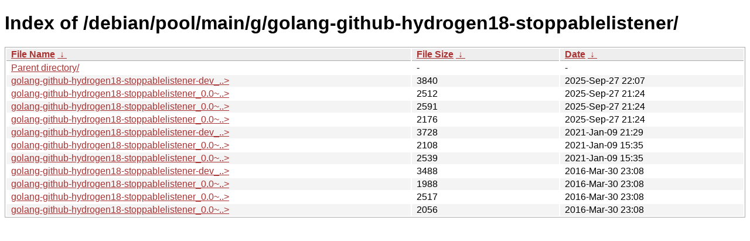

--- FILE ---
content_type: text/html
request_url: http://ftp.pl.debian.org/debian/pool/main/g/golang-github-hydrogen18-stoppablelistener/?C=M&O=D
body_size: 5124
content:
<!DOCTYPE html><html><head><meta http-equiv="content-type" content="text/html; charset=utf-8"><meta name="viewport" content="width=device-width"><style type="text/css">body,html {background:#fff;font-family:"Bitstream Vera Sans","Lucida Grande","Lucida Sans Unicode",Lucidux,Verdana,Lucida,sans-serif;}tr:nth-child(even) {background:#f4f4f4;}th,td {padding:0.1em 0.5em;}th {text-align:left;font-weight:bold;background:#eee;border-bottom:1px solid #aaa;}#list {border:1px solid #aaa;width:100%;}a {color:#a33;}a:hover {color:#e33;}</style>

<title>Index of /debian/pool/main/g/golang-github-hydrogen18-stoppablelistener/</title>
</head><body><h1>Index of /debian/pool/main/g/golang-github-hydrogen18-stoppablelistener/</h1>
<table id="list"><thead><tr><th style="width:55%"><a href="?C=N&amp;O=A">File Name</a>&nbsp;<a href="?C=N&amp;O=D">&nbsp;&darr;&nbsp;</a></th><th style="width:20%"><a href="?C=S&amp;O=A">File Size</a>&nbsp;<a href="?C=S&amp;O=D">&nbsp;&darr;&nbsp;</a></th><th style="width:25%"><a href="?C=M&amp;O=A">Date</a>&nbsp;<a href="?C=M&amp;O=D">&nbsp;&darr;&nbsp;</a></th></tr></thead>
<tbody><tr><td class="link"><a href="../?C=M&amp;O=D">Parent directory/</a></td><td class="size">-</td><td class="date">-</td></tr>
<tr><td class="link"><a href="golang-github-hydrogen18-stoppablelistener-dev_0.0~git20161101.827d760-1_all.deb" title="golang-github-hydrogen18-stoppablelistener-dev_0.0~git20161101.827d760-1_all.deb">golang-github-hydrogen18-stoppablelistener-dev_..&gt;</a></td><td class="size">               3840</td><td class="date">2025-Sep-27 22:07</td></tr>
<tr><td class="link"><a href="golang-github-hydrogen18-stoppablelistener_0.0~git20161101.827d760-1.debian.tar.xz" title="golang-github-hydrogen18-stoppablelistener_0.0~git20161101.827d760-1.debian.tar.xz">golang-github-hydrogen18-stoppablelistener_0.0~..&gt;</a></td><td class="size">               2512</td><td class="date">2025-Sep-27 21:24</td></tr>
<tr><td class="link"><a href="golang-github-hydrogen18-stoppablelistener_0.0~git20161101.827d760-1.dsc" title="golang-github-hydrogen18-stoppablelistener_0.0~git20161101.827d760-1.dsc">golang-github-hydrogen18-stoppablelistener_0.0~..&gt;</a></td><td class="size">               2591</td><td class="date">2025-Sep-27 21:24</td></tr>
<tr><td class="link"><a href="golang-github-hydrogen18-stoppablelistener_0.0~git20161101.827d760.orig.tar.xz" title="golang-github-hydrogen18-stoppablelistener_0.0~git20161101.827d760.orig.tar.xz">golang-github-hydrogen18-stoppablelistener_0.0~..&gt;</a></td><td class="size">               2176</td><td class="date">2025-Sep-27 21:24</td></tr>
<tr><td class="link"><a href="golang-github-hydrogen18-stoppablelistener-dev_0.0~git20151210.0.dadc9cc-1.1_all.deb" title="golang-github-hydrogen18-stoppablelistener-dev_0.0~git20151210.0.dadc9cc-1.1_all.deb">golang-github-hydrogen18-stoppablelistener-dev_..&gt;</a></td><td class="size">               3728</td><td class="date">2021-Jan-09 21:29</td></tr>
<tr><td class="link"><a href="golang-github-hydrogen18-stoppablelistener_0.0~git20151210.0.dadc9cc-1.1.debian.tar.xz" title="golang-github-hydrogen18-stoppablelistener_0.0~git20151210.0.dadc9cc-1.1.debian.tar.xz">golang-github-hydrogen18-stoppablelistener_0.0~..&gt;</a></td><td class="size">               2108</td><td class="date">2021-Jan-09 15:35</td></tr>
<tr><td class="link"><a href="golang-github-hydrogen18-stoppablelistener_0.0~git20151210.0.dadc9cc-1.1.dsc" title="golang-github-hydrogen18-stoppablelistener_0.0~git20151210.0.dadc9cc-1.1.dsc">golang-github-hydrogen18-stoppablelistener_0.0~..&gt;</a></td><td class="size">               2539</td><td class="date">2021-Jan-09 15:35</td></tr>
<tr><td class="link"><a href="golang-github-hydrogen18-stoppablelistener-dev_0.0~git20151210.0.dadc9cc-1_all.deb" title="golang-github-hydrogen18-stoppablelistener-dev_0.0~git20151210.0.dadc9cc-1_all.deb">golang-github-hydrogen18-stoppablelistener-dev_..&gt;</a></td><td class="size">               3488</td><td class="date">2016-Mar-30 23:08</td></tr>
<tr><td class="link"><a href="golang-github-hydrogen18-stoppablelistener_0.0~git20151210.0.dadc9cc-1.debian.tar.xz" title="golang-github-hydrogen18-stoppablelistener_0.0~git20151210.0.dadc9cc-1.debian.tar.xz">golang-github-hydrogen18-stoppablelistener_0.0~..&gt;</a></td><td class="size">               1988</td><td class="date">2016-Mar-30 23:08</td></tr>
<tr><td class="link"><a href="golang-github-hydrogen18-stoppablelistener_0.0~git20151210.0.dadc9cc-1.dsc" title="golang-github-hydrogen18-stoppablelistener_0.0~git20151210.0.dadc9cc-1.dsc">golang-github-hydrogen18-stoppablelistener_0.0~..&gt;</a></td><td class="size">               2517</td><td class="date">2016-Mar-30 23:08</td></tr>
<tr><td class="link"><a href="golang-github-hydrogen18-stoppablelistener_0.0~git20151210.0.dadc9cc.orig.tar.xz" title="golang-github-hydrogen18-stoppablelistener_0.0~git20151210.0.dadc9cc.orig.tar.xz">golang-github-hydrogen18-stoppablelistener_0.0~..&gt;</a></td><td class="size">               2056</td><td class="date">2016-Mar-30 23:08</td></tr>
</tbody></table></body></html>